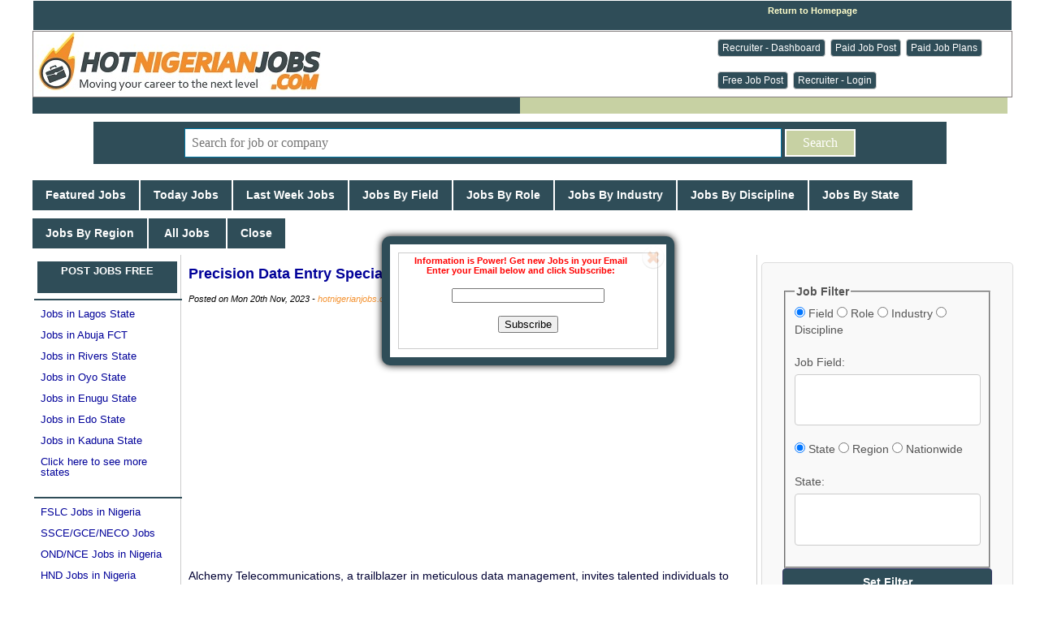

--- FILE ---
content_type: text/html; charset=utf-8
request_url: https://www.google.com/recaptcha/api2/aframe
body_size: 264
content:
<!DOCTYPE HTML><html><head><meta http-equiv="content-type" content="text/html; charset=UTF-8"></head><body><script nonce="5gphQNnqdUe0a64ryiCylA">/** Anti-fraud and anti-abuse applications only. See google.com/recaptcha */ try{var clients={'sodar':'https://pagead2.googlesyndication.com/pagead/sodar?'};window.addEventListener("message",function(a){try{if(a.source===window.parent){var b=JSON.parse(a.data);var c=clients[b['id']];if(c){var d=document.createElement('img');d.src=c+b['params']+'&rc='+(localStorage.getItem("rc::a")?sessionStorage.getItem("rc::b"):"");window.document.body.appendChild(d);sessionStorage.setItem("rc::e",parseInt(sessionStorage.getItem("rc::e")||0)+1);localStorage.setItem("rc::h",'1763403288068');}}}catch(b){}});window.parent.postMessage("_grecaptcha_ready", "*");}catch(b){}</script></body></html>

--- FILE ---
content_type: text/css
request_url: https://www.hotnigerianjobs.com/script/hotjobs_104f.css
body_size: 52313
content:
A:link {
	COLOR: #000099
}
A:active {
	COLOR: #000099
}
A:visited {
	COLOR: #000099
}
A:hover {
	COLOR: #ff0000
}
A.red:link {
	COLOR: #000099
}
A.red:active {
	COLOR: #000099
}
A.red:visited {
	COLOR: #000099
}
A.red:hover {
	COLOR: #a30000
}

BODY {
	PADDING-RIGHT: 0px; BACKGROUND-POSITION: 50% top; PADDING-LEFT: 0px; BACKGROUND-IMAGE: none; PADDING-BOTTOM: 0px; MARGIN: 0px 0px 15px; PADDING-TOP: 0px; BACKGROUND-REPEAT: repeat-x; BACKGROUND-COLOR: #ffffff
}

.wrapper {
	width: 100%;
	max-width: 1200px;
	min-width: 1000px;
	padding-right: 15px;
	padding-left: 15px;
}

.menu {
	FONT-WEIGHT: bold; FONT-SIZE: 11px; MARGIN: 0px; COLOR: #fffffe; FONT-FAMILY: Verdana, Arial, Helvetica, sans-serif; BACKGROUND-COLOR: #2f4d58
}

.boxcontenth {
	PADDING-RIGHT: 10px; BACKGROUND-POSITION: left top; PADDING-LEFT: 13px; FONT-WEIGHT: normal; FONT-SIZE: 12px; PADDING-BOTTOM: 10px; COLOR: #666666; LINE-HEIGHT: 16px; PADDING-TOP: 10px; BORDER-BOTTOM: #c0c0c0 1px solid; BACKGROUND-REPEAT: no-repeat; FONT-FAMILY: Arial, Helvetica, sans-serif; BACKGROUND-COLOR: #ffffff; TEXT-DECORATION: none
}
TR.normal {
	FONT-SIZE: 11px; FONT-FAMILY: Verdana,Tahoma,Trebuchet MS,Arial
}
TR.normal2 {
	FONT-SIZE: 13px; FONT-FAMILY: arial,Tahoma,Trebuchet MS,Arial
}
TD.small {
	FONT-SIZE: 10px; COLOR: #000000; FONT-FAMILY: Verdana,Tahoma,Trebuchet MS,Arial
}
TD.normal {
	FONT-SIZE: 13px; COLOR: #000000; TEXT-ALIGN: center; FONT-FAMILY: Verdana,Tahoma,Trebuchet MS,Arial
}
TD.normal2 {
	FONT-SIZE: 14px; COLOR: #000000; FONT-FAMILY: Verdana,Tahoma,Trebuchet MS,Arial
}
TH.normal {
	FONT-SIZE: 11px; FONT-FAMILY: Verdana,Tahoma,Trebuchet MS,Arial
}
TABLE.frame {
	BORDER-RIGHT: #857e7e 1px solid; BORDER-TOP: #857e7e 1px solid; BORDER-LEFT: #857e7e 1px solid; BORDER-BOTTOM: #857e7e 1px solid
}
TH.caption {
	FONT-SIZE: 12px; COLOR: #ffffff; BACKGROUND-COLOR: #cccc99; TEXT-ALIGN: left
}
TD.justify {
	TEXT-ALIGN: justify
}
TD.text {
	PADDING-RIGHT: 10px; PADDING-LEFT: 10px; PADDING-BOTTOM: 10px; PADDING-TOP: 10px; TEXT-ALIGN: left
}
TD.text2 {
	PADDING-RIGHT: 10px; PADDING-LEFT: 10px; PADDING-BOTTOM: 10px; PADDING-TOP: 10px; TEXT-ALIGN: center
}
TD.menu2 {
	COLOR: #ffffff; BACKGROUND-COLOR: #99cc33
}
TD.submenu {
	COLOR: #99cc33; BACKGROUND-COLOR: #ffffff
}
TH.caption {
	FONT-SIZE: 12px; COLOR: #ffffff; BACKGROUND-COLOR: #99cc33; TEXT-ALIGN: left
}

TD.field {
	FONT-WEIGHT: bolder; VERTICAL-ALIGN: top; COLOR: #444444; BACKGROUND-COLOR: #C7D1A3; TEXT-ALIGN: right
}
TD.field2 {
	FONT-WEIGHT: bolder;
	VERTICAL-ALIGN: top;
	COLOR: #000066;
	BACKGROUND-COLOR: #C7D1A3;
	TEXT-ALIGN: left;
	font-size: 13px;
	font-family: Arial, Helvetica, sans-serif;
}
TD.field3 {
	FONT-WEIGHT: normal; VERTICAL-ALIGN: top; COLOR: #444444; BACKGROUND-COLOR: #C7D1A3; TEXT-ALIGN: center
}
TD.field4 {
	FONT-WEIGHT: bolder; VERTICAL-ALIGN: top; COLOR: #444444; BACKGROUND-COLOR: #009900; TEXT-ALIGN: left
}
TD.field5 {
	FONT-WEIGHT: bolder; VERTICAL-ALIGN: top; COLOR: #990000; BACKGROUND-COLOR: #eaeaea; TEXT-ALIGN: left
}
TD.field6 {
	FONT-WEIGHT: bolder; VERTICAL-ALIGN: top; COLOR: #990000; BACKGROUND-COLOR: #eaeaea; TEXT-ALIGN: right
}
TD.field7 {
	font-weight: normal;
	vertical-align: top;
	color: #444444;
	background-color: #ffffff;
	text-align: justify;
	font-family: Arial, Helvetica, sans-serif;
	font-size: 13px;
	font-style: normal;
}
TD.field8 {
	font-weight: normal;
	vertical-align: top;
	color: #444444;
	background-color: #eaeaea;
	text-align: center;
	font-family: Arial, Helvetica, sans-serif;
	font-size: 13px;
	font-style: normal;
}

TD.field10 {
	FONT-WEIGHT: bolder; VERTICAL-ALIGN: top; COLOR: #009900; BACKGROUND-COLOR: #DEE3E7; TEXT-ALIGN: left
}
TD.field11 {
	VERTICAL-ALIGN: top; COLOR: #000099; BACKGROUND-COLOR: #eaeaea; TEXT-ALIGN: left; FONT-SIZE: 14px; FONT-FAMILY: arial,Tahoma,Trebuchet MS,Arial
}
TD.input {
	VERTICAL-ALIGN: top; PADDING-LEFT: 50px; BACKGROUND-COLOR: #eeeeee
}
.list {
	PADDING-RIGHT: 0px; PADDING-LEFT: 50px; PADDING-BOTTOM: 0px; MARGIN: 3px 0px 0px 10px; PADDING-TOP: 0px; LIST-STYLE-TYPE: square; COLOR: #a30000; list-style-position: outside 
}
.Header4 {
	FONT-WEIGHT: bold; FONT-SIZE: 16px; COLOR: #a30000; LINE-HEIGHT: 14px; FONT-FAMILY: verdana, Tahoma, sans-serif
}
.Header3 {
	FONT-WEIGHT: bold; FONT-SIZE: 14px; COLOR: #FFFF66; LINE-HEIGHT: 14px; FONT-FAMILY: Tahoma, verdana, sans-serif
}
.Header2 {
	FONT-WEIGHT: bold; FONT-SIZE: 12px; COLOR: #FFFFcc; LINE-HEIGHT: 14px; FONT-FAMILY: Tahoma, verdana, sans-serif
}
.Header1 {
	FONT-WEIGHT: bold; FONT-SIZE: 14px; COLOR: #FFFFcc; LINE-HEIGHT: 14px; FONT-FAMILY: Tahoma, verdana, sans-serif
}
.hdred {
	FONT-SIZE: 17px; COLOR: #990000; font-weight: bold; FONT-FAMILY: Verdana, Tahoma, helvetica,geneva
}
.midmenu {
	PADDING-RIGHT: 10px; PADDING-LEFT: 7px; FONT-WEIGHT: bold; FONT-SIZE: 10px; PADDING-BOTTOM: 5px; COLOR: #ffffff; PADDING-TOP: 5px; FONT-FAMILY: Verdana, Arial, Helvetica, sans-serif
}
.midmenu A:link {
	FONT-WEIGHT: bold; FONT-SIZE: 11px; COLOR: #ffffff; FONT-FAMILY: Verdana, Arial, Helvetica, sans-serif; TEXT-DECORATION: none
}
.midmenu A:visited {
	FONT-WEIGHT: bold; FONT-SIZE: 11px; COLOR: #ffffff; FONT-FAMILY: Verdana, Arial, Helvetica, sans-serif; TEXT-DECORATION: none
}
.midmenu A:active {
	FONT-WEIGHT: bold; FONT-SIZE: 11px; COLOR: #ffffff; FONT-FAMILY: Verdana, Arial, Helvetica, sans-serif; TEXT-DECORATION: none
}
.midmenu A:hover {
	FONT-WEIGHT: bold; FONT-SIZE: 11px; COLOR: #857e7e; FONT-FAMILY: Verdana, Arial, Helvetica, sans-serif
}
.midmenu2 {
	PADDING-RIGHT: 12px; PADDING-LEFT: 7px; FONT-WEIGHT: bold; FONT-SIZE: 10px; TEXT-ALIGN: left; PADDING-BOTTOM: 5px; COLOR: #ffffff; PADDING-TOP: 5px; FONT-FAMILY: Verdana, Arial, Helvetica, sans-serif
}
.midmenu2 A:link {
	FONT-WEIGHT: normal; FONT-SIZE: 12px; COLOR: #000099; FONT-FAMILY: Verdana, Arial, Helvetica, sans-serif; TEXT-DECORATION: none
}
.midmenu2 A:visited {
	FONT-WEIGHT: normal; FONT-SIZE: 12px; COLOR: #000099; FONT-FAMILY: Verdana, Arial, Helvetica, sans-serif; TEXT-DECORATION: none
}
.midmenu2 A:active {
	FONT-WEIGHT: normal; FONT-SIZE: 12px; COLOR: #000099; FONT-FAMILY: Verdana, Arial, Helvetica, sans-serif; TEXT-DECORATION: none
}
.midmenu2 A:hover {
	FONT-WEIGHT: normal; FONT-SIZE: 12px; COLOR: #ff0000; FONT-FAMILY: Verdana, Arial, Helvetica, sans-serif
}
.midmenu5 A:link {
	FONT-WEIGHT: normal; FONT-SIZE: 13px; COLOR: #000099; FONT-FAMILY: Arial, Helvetica, sans-serif; TEXT-DECORATION: none
}
.midmenu5 A:visited {
	FONT-WEIGHT: normal; FONT-SIZE: 13px; COLOR: #000099; FONT-FAMILY: Arial, Helvetica, sans-serif; TEXT-DECORATION: none
}
.midmenu5 A:active {
	FONT-WEIGHT: normal; FONT-SIZE: 13px; COLOR: #000099; FONT-FAMILY: Arial, Helvetica, sans-serif; TEXT-DECORATION: none
}
.midmenu5 A:hover {
	FONT-WEIGHT: normal; FONT-SIZE: 13px; COLOR: #ff0000; FONT-FAMILY: Arial, Helvetica, sans-serif
}
.white2 {
	FONT-SIZE: 13px; COLOR: #A2ACAE; FONT-FAMILY: arial Black,helvetica,geneva
}
.white3 {
	FONT-SIZE: 10px; COLOR: #ffffff; FONT-FAMILY: arial,helvetica,geneva
}
.white4 {
	FONT-SIZE: 12px; COLOR: #ffffff; FONT-FAMILY: arial,helvetica,geneva
}

p {
	margin-top: 0;
	margin-bottom: 16px;
	margin-right: 0;
	margin-left: 0;
}
.required {
	COLOR: #FF0000;
}
.copyrighted {
	COLOR: #ffffff;
}
.ckbox {
	COLOR: #000099;
	border-width: thin;
	border-style: solid;
	border-color: #FF0000;
	width: 30px;
	padding-right: 5px;
	padding-bottom: 5px;
	padding-left: 5px;
	margin-left: 20px;
	text-align: center;
}
.nmbox {
	COLOR: #000099;
	border-width: thin;
	border-style: solid;
	border-color: #FF0000;
	width: 200px;
	padding-right: 5px;
	padding-bottom: 5px;
	padding-left: 5px;
	margin-left: 20px;
}
.ebox {
	COLOR: #000099;
	border-width: thin;
	border-style: solid;
	border-color: #FF0000;
	width: 200px;
	padding-right: 5px;
	padding-bottom: 5px;
	padding-left: 5px;
	margin-left: 20px;
}
TD.littleme2 {
	BORDER-LEFT: #cccccc 1px dotted; 
	PADDING-RIGHT: 6px; 
	PADDING-LEFT: 6px; 
	FONT-WEIGHT: bold; 
	FONT-SIZE: 10px; 
	PADDING-BOTTOM: 4px; 
	COLOR: #857e7e; 
	PADDING-TOP: 5px; 
	FONT-FAMILY: geneva, Verdana, Arial, Helvetica, sans-serif;
}
TD {
	FONT-SIZE: 13px; 
	BORDER-BOTTOM: #437c9b; 
	COLOR: #000033; 
	FONT-FAMILY: Verdana, Arial, Helvetica, sans-serif;
	margin-top: 2px;
	margin-bottom: 2px;
	padding-top: 4px;
	padding-bottom: 4px;
}

TD.mycase {
	FONT-SIZE: 13px; 
	BORDER-BOTTOM: #437c9b 1px dotted; 
	TEXT-ALIGN: left; 
	COLOR: #000033; 
	FONT-FAMILY: Verdana, Arial, Helvetica, sans-serif;
	margin-top: 2px;
	margin-bottom: 2px;
	padding-top: 4px;
	padding-bottom: 4px;
}
TD.mycase UL{
	LIST-STYLE-TYPE: circle
}
TD.mycase2 {
	FONT-SIZE: 10px; TEXT-ALIGN: justify; COLOR: #000033; FONT-FAMILY: arial, verdana,Helvetica,sans-serif
}
.mycase3{
	FONT-WEIGHT: bold; FONT-SIZE: 13px; TEXT-ALIGN: left; COLOR: #000033; FONT-FAMILY: arial, verdana, Helvetica, sans-serif;
}
.mycase3 A:link {
	COLOR: #000099;
	FONT-WEIGHT: bold;
	FONT-SIZE: 13px;
	text-decoration: underline;
}
.mycase3 A:visited {
	COLOR: #000099; FONT-WEIGHT: bold; FONT-SIZE: 13px; TEXT-DECORATION: underline}
.mycase3 A:hover {
	COLOR: #ff0000; FONT-WEIGHT: bold; FONT-SIZE: 13px; TEXT-DECORATION: underline}
.mycase3 A:active {
	COLOR: #000099; FONT-WEIGHT: bold; FONT-SIZE: 13px; TEXT-DECORATION: underline}
.mycase4 {
	FONT-SIZE: 14px; 
	TEXT-ALIGN: left; 
	COLOR: #000033; 
	FONT-FAMILY: Helvetica, Verdana, Arial, sans-serif;
	line-height:150%;
	margin-top: 2px;
	margin-bottom: 2px;
	padding-top: 4px;
	padding-bottom: 4px;
}
.mycase4 A:link {
	TEXT-DECORATION: none
}
.mycase4 A:visited {
	TEXT-DECORATION: none
}
.mycase4 A:active {
	TEXT-DECORATION: none
}
.mycase4 A:hover {
	TEXT-DECORATION: none
}
H1 {
	line-height: 0.7em;
	margin: 0px;
	padding-bottom: 6px;

} 
H2 {
	margin: 0px;
	padding-bottom: 6px;

} 
#amazing {
	float: left;
	margin: 0px;
	padding-top: 4px;
	padding-right: 6px;
	padding-bottom: 2px;
}
.jobheader {
	FONT-WEIGHT: bold;
	FONT-SIZE: 18px;
	TEXT-ALIGN: left;
	COLOR: #000033;
	FONT-FAMILY: arial, verdana, Helvetica, sans-serif;
	margin-bottom: 6px;
}
.jobheader A:link {
	COLOR: #000099; FONT-WEIGHT: bold; FONT-SIZE: 18px; TEXT-DECORATION: none
}
.jobheader A:visited {
	COLOR: #000099; FONT-WEIGHT: bold; FONT-SIZE: 18px; TEXT-DECORATION: none
}
.jobheader A:hover {
	COLOR: #ff0000; FONT-WEIGHT: bold; FONT-SIZE: 18px; TEXT-DECORATION: none
}
.jobheader A:active {
	COLOR: #000099; FONT-WEIGHT: bold; FONT-SIZE: 18px; TEXT-DECORATION: none
}
.search {
	COLOR: #000000; BACKGROUND-COLOR: #ffffff; text-align: left; BORDER-TOP: #437c9b 1px dotted; BORDER-BOTTOM: #437c9b 1px dotted
}
TD.search {
	COLOR: #000000; BACKGROUND-COLOR: #ffffff; BORDER-TOP: #437c9b 1px dotted; BORDER-BOTTOM: #437c9b 1px dotted
}
.search A:link {
	TEXT-DECORATION: none
}
.search A:visited {
	TEXT-DECORATION: none
}
.search A:active {
	TEXT-DECORATION: none
}
.search A:hover {
	TEXT-DECORATION: none
}
td.inviterleftside {
	BORDER-RIGHT: 1px solid;
	font-family: Georgia, Arial, Helvetica, sans-serif;
	font-size: 13px;
	text-align: left;
	font-weight: normal;
	color: #000033;
	margin-top: 2px;
	margin-bottom: 2px;
	padding-top: 4px;
	padding-bottom: 4px;
}
td.invitercheck {
	BORDER-RIGHT: 1px solid;
	font-family: Georgia, Arial, Helvetica, sans-serif;
	font-size: 13px;
	text-align: center;
	font-weight: normal;
	color: #000033;
	margin-top: 2px;
	margin-bottom: 2px;
	padding-top: 4px;
	padding-bottom: 4px;
}
TD.leftsidetext {
	BORDER-RIGHT: 1px solid;
	font-family: Georgia, Arial, Helvetica, sans-serif;
	font-size: 13px;
	text-align: left;
	font-weight: normal;
	color: #cccccc;
	margin-top: 2px;
	margin-bottom: 2px;
	padding-top: 4px;
	padding-bottom: 4px;
}
TD.rightsidetext {
	BORDER-LEFT: 1px solid;
	font-family: Georgia, Arial, Helvetica, sans-serif;
	font-size: 13px;
	text-align: left;
	font-weight: normal;
	color: #cccccc;
	margin-top: 2px;
	margin-bottom: 2px;
	padding-top: 4px;
	padding-bottom: 4px;
}

.mobile_banner_container {
 width: 100%;  
 height:25px;
 border: 0px solid; 
 margin: auto;
 text-align: left;
 PADDING-RIGHT: 2px; 
 PADDING-LEFT: 2px; 
 PADDING-TOP: 0px; 
 PADDING-BOTTOM: 0px; 
 FONT-WEIGHT: bold; 
 FONT-SIZE: 10px; 
 COLOR: #857e7e;  
 FONT-FAMILY: geneva, Verdana, Arial, Helvetica, sans-serif;

}

.favheader {
 width: 100%;  
 height: 25px;
 border: 0px; 
 background-image:url(https://www.hotnigerianjobs.com/images/favhd.jpg);
 background-repeat: no-repeat;
 margin: auto;
 text-align: left;
 PADDING-RIGHT: 0px; 
 PADDING-LEFT: 10px; 
 PADDING-TOP: 0px; 
 PADDING-BOTTOM: 0px; 
 FONT-WEIGHT: bold; 
 FONT-SIZE: 16px; 
 COLOR: #ffffff;  
 FONT-FAMILY:  geneva, Verdana, Arial, Georgia, Helvetica, sans-serif;
}

.favinfo {
 width: 96%;  
 height: 20px;
 border: 0px; 
 background-color: #2F4D58;
 margin: auto;
 text-align: left;
 PADDING-RIGHT: 4px; 
 PADDING-LEFT: 10px; 
 PADDING-TOP: 0px; 
 PADDING-BOTTOM: 0px; 
 FONT-WEIGHT: normal; 
 FONT-SIZE: 13px; 
 COLOR: #ffffff;  
 FONT-FAMILY: geneva, Verdana, Arial, Helvetica, sans-serif;
}

.banner_container {
 width: 100%;  
 height: 80px;
 border: 1px solid; 
 margin: auto;
 text-align: left;
 PADDING-RIGHT: 2px; 
 PADDING-LEFT: 2px; 
 PADDING-TOP: 0px; 
 PADDING-BOTTOM: 0px; 
 FONT-WEIGHT: bold; 
 FONT-SIZE: 10px; 
 COLOR: #857e7e;  
 FONT-FAMILY: geneva, Verdana, Arial, Helvetica, sans-serif;
}

.banner_left {
  float: left;
  padding: 5px 10px 0px 0px;
  width: 300px;
}

.banner_right {
  float: right;
  padding: 0px 20px 0px 10px;
  width: 350px;
  vertical-align: bottom;
 /* border-left: #cccccc 1px solid;*/
}

.Banner_middle {
  top: 10px;
  margin-left: 310px;
  margin-right: 370px;
  padding: 0px 10px 0px 10px;
}

.banner-body {
	display: -webkit-box;
	display: -webkit-flex;
	display: flex;
	flex-direction: row; 
	width: 100%;  
	height: 100%;
    color: #333;
	background-color: #ffffff;
}

.banner-middle-body {
	display: -webkit-box;
	display: -webkit-flex;
	display: flex;
	flex-flow: row wrap; 
	justify-content: center;
	align-items: center;
	width: 100%;  
	height: 100%;
}

.banner-left-body {
	display: -webkit-box;
	display: -webkit-flex;
	display: flex;
	flex-flow: row wrap; 
	justify-content: flex-start;
	align-items: center;
	width: 100%;  
	height: 100%;
}

.col-40 {
    flex: 0 0 40%;
    max-width: 40%;
	width: 40%;
}

.col-30 {
    flex: 0 0 30%;
    max-width: 30%;
	width: 30%;
}

.menu-btn {
    display: inline-block;
    margin-bottom: 0;
    font-weight: normal;
    text-align: center;
    vertical-align: middle;
    -ms-touch-action: manipulation;
    touch-action: manipulation;
    cursor: pointer;
    background-image: none;
    text-decoration: none;
    border: 1px solid transparent;
    white-space: nowrap;
	padding: 1px 5px;
    font-size: 12px;
    border-radius: 3px;
    line-height: 1.5;
    border-radius: 4px;
    -webkit-user-select: none;
    -moz-user-select: none;
    -ms-user-select: none;
    user-select: none;
	-webkit-box-sizing: border-box;
    -moz-box-sizing: border-box;
    box-sizing: border-box;
}

.menu-btn:hover {
  background: #F49434;
}

.menu-btn-default {
    color: #fff !important;
    background-color: #2F4D58;
    border-color: #ccc;
}

.top_container {
 width: 100%;  
 height: 30px;
 background-color: #2F4D58;
/* background-color: #C7D1A3; */
 border: 1px solid;
 margin: 0px;
 text-align: left;
 padding-right: 0px; 
 padding-left: 4px; 
 padding-top: 6px; 
 padding-bottom: 0px; 
 font-weight: bold; 
 font-size: 11px; 
 color: #FFFFFF; 
 font-family: Georgia, Verdana, Arial, Helvetica, sans-serif;

}

.right_floater {
  float: right;
  padding: 0px 0px 0px 0px;
}

.left_floater {
  float: left;
  padding: 0px 0px 0px 15px;
}

.top_container A:link {
	color: #FFFFCC;
	text-decoration: none;
}

.top_container A:visited {
	color: #FFFFCC;
	text-decoration: none;
}

.top_container A:hover {
	color: #FFFFFF;
	text-decoration: none;
}

.top_container A:active {
	color: #FFFFCC;
	text-decoration: none;
}


.top_left {
  float: left;
  padding: 0px 0px 0px 10px;
  width: 200px;
  height: 30px;
  font-style: italic;
}

.top_right {
  float: right;
  padding: 0px 20px 0px 0px;
  width: 170px;
  height: 30px;
  text-align: right;
  font-style: italic;
  font-weight: normal; 
}

.top_middle {
  top: 0px;
  margin-left: 205px;
  margin-right: 180px;
  padding: 0px 0px 0px 30px;
}

.top_middle_2cols {
  top: 0px;
  margin-left: 205px;
  margin-right: 0px;
  padding: 0px 10px 0px 30px;
}

.menu_container {
 width: 100%;  
 height: 20px;
 background-color: #C7D1A3;
/*border: 1px solid;*/
 margin: 0px;
 text-align: left;
 vertical-align: middle;
 padding-right: 0px; 
 padding-left: 0px; 
 padding-top: 0px; 
 padding-bottom: 0px; 
 font-weight: bold; 
 font-size: 10px; 
 COLOR: #857e7e; 
 font-family: geneva, Verdana, Arial, Helvetica, sans-serif;

}

.main_menu {
  	background-color: #2F4D58;
	height: 20px;
  	margin-left: 0px;
  	margin-right: 600px;
	margin-top: 0px;
	margin-bottom: 0px;
  	padding: 0px 0px 0px 0px;
  	font-weight: bold; 
	font-size: 10px; 
	color: #ffffff; 
	text-align: left;
	vertical-align: center;
	font-family: Verdana, Arial, Helvetica, sans-serif
}

.menu_right {
  float: right;
  background-color: #C7D1A3;
  padding: 0px 0px 0px 0px;
  width: 600px;
  height: 20px;
}

.main_menu a:link {
	FONT-WEIGHT: bold; FONT-SIZE: 11px; COLOR: #ffffff; FONT-FAMILY: Verdana, Arial, Helvetica, sans-serif; TEXT-DECORATION: none
}
.main_menu a:visited {
	FONT-WEIGHT: bold; FONT-SIZE: 11px; COLOR: #ffffff; FONT-FAMILY: Verdana, Arial, Helvetica, sans-serif; TEXT-DECORATION: none
}
.main_menu a:active {
	FONT-WEIGHT: bold; FONT-SIZE: 11px; COLOR: #ffffff; FONT-FAMILY: Verdana, Arial, Helvetica, sans-serif; TEXT-DECORATION: none
}
.main_menu a:hover {
	FONT-WEIGHT: bold; FONT-SIZE: 11px; COLOR: #857e7e; FONT-FAMILY: Verdana, Arial, Helvetica, sans-serif
}

.category_container{
 width: 100%;  
 height: 40px;
 background-color: #314263;
 margin: 0px;
 text-align: left;
 vertical-align: middle;
 padding-right: 0px; 
 padding-left: 0px; 
 padding-top: 0px; 
 padding-bottom: 0px; 
 font-weight: bold; 
 font-size: 10px; 
 COLOR: #857e7e; 
 font-family: geneva, Verdana, Arial, Helvetica, sans-serif;
}

.category_menu {
 width: 100%;  
 height: 35px;
 background-color: #2F4D58;
 margin: 0px;
 text-align: left;
 vertical-align: bottom;
 padding-right: 0px; 
 padding-left: 6px; 
 padding-top: 5px; 
 padding-bottom: 0px; 
 font-weight: bold; 
 font-size: 10px; 
 COLOR: #857e7e; 
 font-family: geneva, Verdana, Arial, Helvetica, sans-serif;
}

.category_menu a:link {
	FONT-WEIGHT: bold; FONT-SIZE: 11px; COLOR: #ffffff; FONT-FAMILY: Verdana, Arial, Helvetica, sans-serif; TEXT-DECORATION: none;
}
.category_menu a:visited {
	FONT-WEIGHT: bold; FONT-SIZE: 11px; COLOR: #ffffff; FONT-FAMILY: Verdana, Arial, Helvetica, sans-serif; TEXT-DECORATION: none;
}
.category_menu a:active {
	FONT-WEIGHT: bold; FONT-SIZE: 11px; COLOR: #ffffff; FONT-FAMILY: Verdana, Arial, Helvetica, sans-serif; TEXT-DECORATION: none;
}
.category_menu a:hover {
	FONT-WEIGHT: bold; FONT-SIZE: 11px; COLOR: #857e7e; FONT-FAMILY: Verdana, Arial, Helvetica, sans-serif;
}

.ad_container {
 width: 100%;  
 height: 90px;
 border: 1px solid;
 margin: 0px;
 text-align: left;
 padding-right: 0px; 
 padding-left: 0px; 
 padding-top: 3px; 
 padding-bottom: 0px; 
 font-weight: bold; 
 font-size: 10px; 
 COLOR: #857e7e; 
 font-family: geneva, Verdana, Arial, Helvetica, sans-serif;
}

.ad_left {
  float: left;
  padding: 0px 5px 0px 10px;
  width: 230px;
}

.ad_right {
  top: 10px;
  margin-left: 240px;
  margin-right: 0px;
  padding: 0px 0px 0px 10px;
}

.ad_container2 {
 width: 100%;  
 height: 200px;
 border: 1px solid;
 border-top: 0px;
 border-bottom: 1px solid;
 border-right: 1px solid;
 border-left: 1px solid;
 margin: 0px;
 text-align: center;
 padding-right: 0px; 
 padding-left: 0px; 
 padding-top: 5px; 
 padding-bottom: 5px; 
 font-weight: bold; 
 font-size: 10px; 
 color: #cccccc; 
 font-family: geneva, Verdana, Arial, Helvetica, sans-serif;

}

.new_category_container {
 width: 100%;
 height: auto; 
 max-height: 200px;
 border: 1px solid;
 border-top: 1px solid;
 border-bottom: 1px solid;
 border-right: 1px solid;
 border-left: 1px solid;
 margin: 10px;
 text-align: left;
 padding-right: 10px; 
 padding-left: 10px; 
 padding-top: 10px; 
 padding-bottom: 10px; 
 color: #cccccc; 
 font-family: "Helvetica Neue",Helvetica,Arial,sans-serif;
 overflow: auto;
}

.category-btn {
    display: inline-block;
    margin-bottom: 0;
    font-weight: normal;
    text-align: center;
    vertical-align: middle;
    -ms-touch-action: manipulation;
    touch-action: manipulation;
    cursor: pointer;
    background-image: none;
    text-decoration: none;
    border: 1px solid transparent;
    white-space: nowrap;
	padding: 1px 5px;
	margin: 2px 4px 2px 0;
    font-size: 12px;
    border-radius: 3px;
    line-height: 2.0;
    border-radius: 4px;
    -webkit-user-select: none;
    -moz-user-select: none;
    -ms-user-select: none;
    user-select: none;
	-webkit-box-sizing: border-box;
    -moz-box-sizing: border-box;
    box-sizing: border-box;
}

.category-btn:hover {
  background: #ccc;
}

.category-btn-default {
    color: #333 !important;
    background-color: #dff0d8;
    border-color: #ccc;
}

.addynamo_right {
  float: right;
  padding: 0px 0px 0px 0px;
  width: 260px;

}

.addynamo_left {
  margin-right: 270px;
  margin-left: 0px;
  padding: 0px 0px 0px 0px;
}

.ad_left_mobile {
  float: left;
  padding: 0px 5px 0px 10px;
  width: 760px;
}

.ad_right_mobile {
  top: 10px;
  margin-left: 770px;
  margin-right: 0px;
  padding: 0px 0px 0px 10px;
}

.container {
 width: 100%;  
 margin-top: 2px;
 margin-bottom: 2px;
 text-align: left;
 padding-right: 2px; 
 padding-left: 2px; 
 padding-top: 4px;
 padding-bottom: 4px;
 font-size: 13px; 
 border-bottom: #437c9b; 
 COLOR: #000033; 
 font-family: Verdana, Arial, Helvetica, sans-serif;
}

.leftsidecol {
	float: left;
	width: 180px;
	text-align: left; 
	border-right: 1px solid;
	font-family: Georgia, Arial, Helvetica, sans-serif;
	font-size: 13px;
/* 	font-style: italic;*/
	font-weight: normal;
	color: #cccccc;
	margin-top: 2px;
	margin-bottom: 2px;
	padding-top: 4px;
	padding-bottom: 4px;
}

.rightsidecol {
	float: right;
	width: 310px;
	text-align: left; 
	valign: top;
	BORDER-LEFT: 1px solid;
	font-family: Georgia, Arial, Helvetica, sans-serif;
	font-size: 13px;
	font-weight: normal;
	color: #cccccc;
	margin-top: 2px;
	margin-bottom: 2px;
	padding-top: 4px;
	padding-bottom: 4px;
}

.middlecol {
  top: 10px;
  margin-left: 185px;
  margin-right: 315px;
  padding: 0px 5px 0px 5px;
}

.footer {
  padding-top: 20px;
  text-align: center;
  clear: both;
}

.footerbox {
	background-color: #857e7e;
	font-size: 10px; 
	COLOR: #ffffff; 
	font-family: arial,helvetica,geneva
}

.pcontainer {
 width: 100%;  
 margin-top: 2px;
 margin-bottom: 2px;
 text-align: left;
 padding-right: 2px; 
 padding-left: 2px; 
 padding-top: 4px;
 padding-bottom: 4px;
 font-size: 13px; 

}

.printmiddlecol {
   width: 700px;
   margin-left: 20px;  

}

.mycase {
	font-size: 13px; 
	border-bottom: #437c9b 1px dotted; 
	text-align: left; 
	color: #000033; 
	font-family: Verdana, Arial, Helvetica, sans-serif;
	margin-top: 2px;
	margin-bottom: 2px;
	padding-left: 0px;
	padding-right: 0px;
	padding-top: 4px;
	padding-bottom: 4px;
}

.mycase UL{
	LIST-STYLE-TYPE: circle
}

.mycase_lineless {
	font-size: 13px; 
	border-bottom: 0px; 
	text-align: left; 
	color: #000033; 
	font-family: Verdana, Arial, Helvetica, sans-serif;
	margin-top: 2px;
	margin-bottom: 2px;
	padding-left: 0px;
	padding-right: 0px;
	padding-top: 4px;
	padding-bottom: 4px;
}

.mycase_lineless UL{
	LIST-STYLE-TYPE: circle
}

.mycase_mobile {
	font-size: 13px; 
	border-bottom: 0px; 
	text-align: left; 
	color: #000033; 
	font-family: Verdana, Arial, Helvetica, sans-serif;
	margin-top: 2px;
	margin-bottom: 2px;
	padding-left: 0px;
	padding-right: 0px;
	padding-top: 4px;
	padding-bottom: 4px;
}
.box_input {
	border-left: 0px solid;
	border-right: 0px solid;
	background-color: #C7D1A3;
	font-weight: normal;
	text-align: center; 
	color: #000000;
	margin-top: 4px;
	margin-bottom: 4px;
	margin-left: 4px;
	margin-right: 4px;
	padding-top: 4px;
	padding-bottom: 4px;
}

.box_show {
	border-left: 0px solid;
	border-right: 0px solid;
	background-color: #2F4d58;
	font-weight: normal;
	text-align: center; 
	color: #ffffff;
	margin-top: 4px;
	margin-bottom: 4px;
	margin-left: 4px;
	margin-right: 4px;
	padding-top: 4px;
	padding-bottom: 4px;
}

.box_show a:link {
	font-weight: bold; FONT-SIZE: 13px; COLOR: #ffffff; FONT-FAMILY: Verdana, Arial, Helvetica, sans-serif; TEXT-DECORATION: none
}
.box_show a:visited {
	font-weight: bold; FONT-SIZE: 13px; COLOR: #ffffff; FONT-FAMILY: Verdana, Arial, Helvetica, sans-serif; TEXT-DECORATION: none
}
.box_show a:active {
	font-weightFONT-WEIGHT: bold; FONT-SIZE: 13px; COLOR: #ffffff; FONT-FAMILY: Verdana, Arial, Helvetica, sans-serif; TEXT-DECORATION: none
}
.box_show a:hover {
	font-weight: bold; FONT-SIZE: 13px; COLOR: #ff0000; FONT-FAMILY: Verdana, Arial, Helvetica, sans-serif
}

.littleme {
	PADDING-RIGHT: 4px; 
	PADDING-LEFT: 4px; 
	FONT-WEIGHT: bold; 
	FONT-SIZE: 10px; 
	PADDING-BOTTOM: 4px; 
	COLOR: #857e7e; 
	PADDING-TOP: 5px; 
/*	text-align: left; */
	FONT-FAMILY: geneva, Verdana, Arial, Helvetica, sans-serif
}

.cat_show {
	text-align: left; 
	margin-top: 4px;
	margin-bottom: 4px;
	margin-left: 8px;
	margin-right: 4px;
	padding-top: 4px;
	padding-bottom: 4px;
	line-height: 1.0em;
}

.cat_show A:link {
	FONT-WEIGHT: normal; FONT-SIZE: 13px; COLOR: #000099; FONT-FAMILY: Arial, Helvetica, sans-serif; TEXT-DECORATION: none
}
.cat_show A:visited {
	FONT-WEIGHT: normal; FONT-SIZE: 13px; COLOR: #000099; FONT-FAMILY: Arial, Helvetica, sans-serif; TEXT-DECORATION: none
}
.cat_show A:active {
	FONT-WEIGHT: normal; FONT-SIZE: 13px; COLOR: #000099; FONT-FAMILY: Arial, Helvetica, sans-serif; TEXT-DECORATION: none
}
.cat_show A:hover {
	FONT-WEIGHT: normal; FONT-SIZE: 13px; COLOR: #ff0000; FONT-FAMILY: Arial, Helvetica, sans-serif
}
.fet_show {
	PADDING-RIGHT: 12px; 
	PADDING-LEFT: 7px; 
	FONT-WEIGHT: bold; 
	FONT-SIZE: 10px; 
	TEXT-ALIGN: left; 
	COLOR: #857e7e;
	PADDING-BOTTOM: 5px; 
	COLOR: #ffffff; 
	PADDING-TOP: 5px; 
	FONT-FAMILY: Verdana, Arial, Helvetica, sans-serif
}
.fet_show A:link {
	FONT-WEIGHT: normal; FONT-SIZE: 12px; COLOR: #000099; FONT-FAMILY: Verdana, Arial, Helvetica, sans-serif; TEXT-DECORATION: none
}
.fet_show A:visited {
	FONT-WEIGHT: normal; FONT-SIZE: 12px; COLOR: #000099; FONT-FAMILY: Verdana, Arial, Helvetica, sans-serif; TEXT-DECORATION: none
}
.fet_show A:active {
	FONT-WEIGHT: normal; FONT-SIZE: 12px; COLOR: #000099; FONT-FAMILY: Verdana, Arial, Helvetica, sans-serif; TEXT-DECORATION: none
}
.fet_show A:hover {
	FONT-WEIGHT: normal; FONT-SIZE: 12px; COLOR: #ff0000; FONT-FAMILY: Verdana, Arial, Helvetica, sans-serif
}

.importer_container {
 width: 600px;  
 margin-top: 2px;
 margin-bottom: 2px;
 text-align: left;
 padding-right: 2px; 
 padding-left: 2px; 
 padding-top: 4px;
 padding-bottom: 4px;
 font-size: 13px; 
 BORDER-BOTTOM: #437c9b; 
 COLOR: #000033; 
 FONT-FAMILY: Verdana, Arial, Helvetica, sans-serif;

}

.company_container {
 width: 310px; 
 height: auto; 
 margin-top: 0px;
 margin-bottom: 0px;
 padding: 0px;
 text-align: left;

}

.company_leftcol {
	float: left;
	width: 95px;
	padding: 0px 0px 0px 0px;
}

.company_rightcol {
	float: right;
	width: 90px;
	padding: 0px 0px 0px 3px;
	BORDER-LEFT: #cccccc 1px dotted; 
}

.company_middlecol {
	margin-left: 100px;
  	margin-right: 95px;
  	padding: 0px 2px 0px 3px;
	BORDER-LEFT: #cccccc 1px dotted; 
}

.under_company {
	clear: both;
}

.comment_header {
	border-left: 0px solid;
	border-right: 0px solid;
	width: 100%;
	background-color: #2F4d58;
	font-weight: normal;
	text-align: left; 
	color: #ffffff;
	font-size: 12px;
	font-family: Arial, Helvetica, sans-serif
	margin-top: 4px;
	margin-bottom: 4px;
	margin-left: 0px;
	margin-right: 0px;
	padding-left: 6px;
	padding-right: 0px;
	padding-top: 4px;
	padding-bottom: 4px;
}

.comment_box {
	FONT-WEIGHT: normal;
	COLOR: #444444;
	BACKGROUND-COLOR: #ffffff;
	text-align: justify;
	font-family: Helvetica, Arial, sans-serif;
	font-size: 14px;
	font-style: normal;
	line-height:150%;
	padding: 5px 10px 10px 10px;
}

Table.boxtext {
	BORDER-LEFT: 1px solid;
	BORDER-RIGHT: 1px solid;
	font-weight: normal;
	color: #000000;
	margin-top: 2px;
	margin-bottom: 2px;
	padding-top: 4px;
	padding-bottom: 4px;
}

Table.boxtext2 {
	BORDER-LEFT: 0px solid;
	BORDER-RIGHT: 0px solid;
	font-weight: normal;
	color: #000000;
	margin-top: 2px;
	margin-bottom: 2px;
	padding-top: 4px;
	padding-bottom: 4px;
}

.nomargin {
	FONT-SIZE: 11px; 
	COLOR: #000099; 
	FONT-WEIGHT: bolder; 
	TEXT-ALIGN: left; 
	FONT-FAMILY: arial, Verdana,Tahoma,Trebuchet MS, arial, sans-serif
}

.nomargin3 {
	FONT-SIZE: 13px; 
	COLOR: #000066; 
	TEXT-ALIGN: justify; 
	FONT-FAMILY: arial,Verdana,Tahoma,Trebuchet MS, sans-serif
}

.showborder {
	width: 90%;
	font-size: 13px; 
	border: #cccccc 1px solid; 
	text-align: left; 
	color: #000033; 
	font-family: Verdana, Arial, Helvetica, sans-serif;
	margin-top: 2px;
	margin-bottom: 2px;
	padding-left: 8px;
	padding-right: 8px;
	padding-top: 8px;
	padding-bottom: 8px;
}

.greenbio {
	color: #1f8b04;
	font-weight: bold; 
}

.redbio {
	color: #ff0000;
	font-weight: bold; 
}


.socialbio {
	font-family: Verdana, Georgia, Arial, Helvetica, sans-serif;
	font-size: 11px;
	font-weight: normal;
	text-align: justify;
	color: #000033;
	margin-top: 0px;
	margin-bottom: 10px;
	padding-top: 0px;
	padding-bottom: 0px;
}

.socialimg {
	text-align: justify;
	margin-top: 0px;
	margin-bottom: 0px;
	margin-left: 4px;
	margin-right: 4px
	padding-top: 0px;
	padding-bottom: 0px;
}

.hotbio {
	font-family: Georgia, Arial, Helvetica, sans-serif;
	font-size: 11px;
	font-style: italic;
	font-weight: normal;
	color: #F49434;
	margin-top: 4px;
	margin-bottom: 4px;
	padding-top: 8px;
	padding-bottom: 8px;
}

.semibio {
	font-family: Georgia, Arial, Helvetica, sans-serif;
	font-size: 11px;
	font-style: italic;
	font-weight: normal;
	color: #000000;
	margin-top: 4px;
	margin-bottom: 4px;
	padding-top: 8px;
	padding-bottom: 8px;
}
.semibio A:link {
	TEXT-DECORATION: none
}
.semibio A:visited {
	TEXT-DECORATION: none
}
.semibio A:active {
	TEXT-DECORATION: none
}
.semibio A:hover {
	TEXT-DECORATION: none
}
.notify {
	BORDER-LEFT: #cccccc 1px dotted; 
	PADDING-RIGHT: 4px; 
	PADDING-LEFT: 4px; 
	FONT-WEIGHT: normal; 
	FONT-SIZE: 13px; 
	PADDING-BOTTOM: 4px; 
	COLOR: #FF0000; 
	PADDING-TOP: 5px; 
	FONT-FAMILY: geneva, Verdana, Arial, Helvetica, sans-serif;
}

#reportdiv {
	height: 45px;

}
#reportdiv a {
	color: #069;
	text-decoration: none;
	display: block;
	background-color: #FC6;
	padding-top: 3px;
	padding-right: 7px;
	padding-bottom: 3px;
	padding-left: 7px;
	font-weight: bold;
	border: 1px solid #D00;
	float: right;
}
#reportdiv #reporta {
	border-top-width: 1px;
	border-right-width: 0px;
	border-bottom-width: 1px;
	border-left-width: 1px;
	border-top-style: solid;
	border-right-style: none;
	border-bottom-style: solid;
	border-left-style: solid;
	border-top-color: #D00;
	border-right-color: #D00;
	border-bottom-color: #D00;
	border-left-color: #D00;
}
#reportdiv a:hover {
	color: #090;
	background-color:#FF9;
}

#reportdiv a img {
	margin-bottom: -2px;
	border-top-width: 0px;
	border-right-width: 0px;
	border-bottom-width: 0px;
	border-left-width: 0px;
	border-top-style: none;
	border-right-style: none;
	border-bottom-style: none;
	border-left-style: none;
}
#reportdisplay {
	background-color: #EEE;
	padding: 10px;
}
#emaildisplay {
	background-color: #EEE;
	padding: 10px;
}
#applydisplay {
	background-color:#EEE;
	padding:10px;
}

/* #emaildisplay,#reportdisplay,#applydisplay{background-color:#EEE;padding:10px} */

#reportdiv div {
	float: left;
}

#application_button {
	background-color:#E00;
	display:block;
	border:1px solid #A00;
	font-weight:bold;
	color:#FFF;
	text-decoration:none;
	font-size:1.1em;
	text-align:center;
	border-radius:5px;
	float:left;
	padding-top:7px;
	padding-right:10px;
	padding-bottom:7px;
	padding-left:10px;
}

#application_button:hover {
	background-color:#B00;
}

.float-boxes{float:left;width:50%;}

.opd-left{float:left;width:25%;}
.opd-right{float:left;width:75%;}

.opd {
	float: left; 
    width: 90%; 
	margin-top: 30px;
	border: 1px solid #cccccc;
	border-radius: 10px 10px 10px 10px;
	padding: 20px 20px 20px 20px; 
    background-color: #f6f6f6;
    position: relative; 
	font-family: Roboto,Geneva,Tahoma,Verdana,sans-serif;
    line-height: 20px;
    font-weight: 400;
    font-style: normal;
    color: #333333;
    font-size: 14px;
}

.opd h2 {
    font-size: 20px;
    margin: 0px 0px 11px 0px;
    line-height: 1;
	font-weight: 400;
	text-align:center;
    font-style: normal;
    color: #333333;
} 

.opd form input {
    font-size: 14px;
    margin-bottom: 20px;
    color: #444;
    height: 39px;
    width: 100%; 
	line-height: 20px;
    background-color: #ffffff;
    border: 1px solid #cccccc;
	border-radius: 5px 5px 5px 5px;
    padding-left: 10px;
} 

.opd form textarea {
    font-size: 14px;
    margin-bottom: 20px;
    color: #444;
    height: 39px;
    width: 100%; 
	line-height: 20px;
    background-color: #ffffff;
    border: 1px solid #cccccc;
	border-radius: 5px 5px 5px 5px;
    padding-left: 10px;
} 

.opd form SELECT {
    font-size: 14px;
    margin-bottom: 20px;
    color: #444;
    height: 39px;
    width: 100%; 
	line-height: 20px;
    background-color: #ffffff;
    border: 1px solid #cccccc;
	border-radius: 5px 5px 5px 5px;
    padding-left: 10px;
} 

.opd-container {
    width: 100%; 
	color: #555;
	font-family: "Helvetica Neue",Helvetica,Arial,sans-serif;
    font-size: 14px;
    line-height: 1.42857143;

}

.opd-container h1 {
    font-size: 36x;
    margin: 20px 0px 10px 0px;
    line-height: 1.1;
	font-weight: 500;
	text-align:center;
    font-family: inherit;
    color: inherit;
} 

.opd-container h2 {
    font-size: 20px;
    margin: 20px 0px 10px 0px;
    line-height: 1.1;
	font-weight: 500;
	text-align:center;
    font-family: inherit;
    color: inherit;
} 

.sign-in-container, .register-container {
	margin: 20px auto 50px; 
    max-width: 400px;
}

.push-container {
	margin: 20px auto 50px; 
    max-width: 600px;
}

.filter-container {
	margin: 5px 5px 5px 5px;
	width: 100%;
    max-width: 600px;
}

.sign-in, .register-box {
    padding: 25px;
    margin-bottom: 15px;
    background-color: #f9f9f9;
    border: 1px solid #ddd;
    border-radius: 5px;
    box-sizing: border-box;
    -moz-border-radius: 5px;
    -webkit-border-radius: 5px;
    box-shadow: 0 2px 2px rgba(0, 0, 0, 0.05);
    -moz-box-shadow: 0 2px 2px rgba(0, 0, 0, 0.05);
    -webkit-box-shadow: 0 2px 2px rgba(0, 0, 0, 0.05);
}

.form-group {
    margin-bottom: 15px;
}
.sign-in label, .register-box label {
    font-weight: normal;
}
.opd-container form label {
    font-weight: normal;
}
.opd-container label {
    display: inline-block;
    max-width: 100%;
    margin-bottom: 5px;
    font-weight: bold;
}
.radio label, .checkbox label {
    min-height: 20px;
    padding-left: 20px;
    margin-bottom: 0;
    font-weight: normal;
    cursor: pointer;
}
.form-control {
    display: block;
    width: 100%;
    height: 34px;
    padding: 6px 12px;
    font-size: 14px;
    line-height: 1.42857143;
    color: #555;
    background-color: #fff;
    background-image: none;
    border: 1px solid #ccc;
    border-radius: 4px;
	-webkit-box-sizing: border-box;
	-moz-box-sizing: border-box;
	box-sizing: border-box;
    -webkit-box-shadow: inset 0 1px 1px rgba(0,0,0,0.075);
    box-shadow: inset 0 1px 1px rgba(0,0,0,0.075);
    -webkit-transition: border-color ease-in-out .15s, -webkit-box-shadow ease-in-out .15s;
    -o-transition: border-color ease-in-out .15s, box-shadow ease-in-out .15s;
    transition: border-color ease-in-out .15s, box-shadow ease-in-out .15s;
}
/*
.opd-container input, button, select, textarea {
    font-family: inherit;
    font-size: inherit;
    line-height: inherit;
}
*/
.opd-container button, input, optgroup, select, textarea {	
	color: inherit;
    font: inherit;
    font-size: inherit;
    line-height: inherit;
    font-family: inherit;
	margin: 0;
}

.opd-container select {
	border: 1px solid #ccc;
    border-radius: 4px;
    background-color: #fff;
	
}

.radio, .checkbox {
    position: relative;
    display: block;
    margin-top: 10px;
    margin-bottom: 10px;
}
.radio input[type="radio"], .radio-inline input[type="radio"], .checkbox input[type="checkbox"], .checkbox-inline input[type="checkbox"] {
    position: absolute;
    margin-left: -20px;
    margin-top: 4px \9;
}
.opd-container input[type="radio"], input[type="checkbox"] {
    margin: 4px 0 0;
    margin-left: 0px;
    margin-top: 1px \9;
    line-height: normal;
}
.opd-container input[type="checkbox"], input[type="radio"] {
    -webkit-box-sizing: border-box;
    -moz-box-sizing: border-box;
    box-sizing: border-box;
    padding: 0;
}
.opd-container p {
    margin: 0 0 10px;
}

.opd-btn {
    display: inline-block;
    margin-bottom: 0;
    font-weight: 400;
    text-align: center;
    vertical-align: middle;
    touch-action: manipulation;
    cursor: pointer;
    background-image: none;
    border: 1px solid transparent;
    white-space: nowrap;
    padding: 6px 12px;
    font-size: 14px;
    line-height: 1.42857143;
    border-radius: 4px;
    -moz-user-select: none;
	box-sizing: border-box;
}
.opd-btn:hover {
  background: #F49434;
}
.opd-btn-primary {
    color: #fff !important;
    background-color: #2F4D58;
    border-color: #383a68;
}
.opd-container button, html input[type="button"], input[type="reset"], input[type="submit"] {
    -webkit-appearance: button;
    cursor: pointer;
}
.opd-container button, select {
    text-transform: none;
}
.opd-container button {
    overflow: visible;
}
.text-danger {
    color: #a94442;
}
.opd-container a {
    outline: none !important;
    color: #337AB7;
}
.opd-container a {
    color: #404478;
    text-decoration: none;
}
.opd-container a {
    background-color: transparent;
}
.text-muted {
    color: #777;
}
.text-center {
    text-align: center;
}
.small {
    font-size: 85%;
}

select[multiple], select[size] {
    height: auto;
}

.filter-success {
    color: #067330;
}

.alert-success {
    background-color: #dff0d8;
    border-color: #d6e9c6;
    color: #3c763d;
}
.alert-danger {
    background-color: #f2dede;
    border-color: #ebccd1;
    color: #a94442;
}
.alert-info {
    background-color: #d9edf7;
	border-color: #bce8f1;
	color: #31708f;
}
.alert-iuad {
    background-color: #e8f1fa;
	border-color: a6a9ad;
	color: #000033;
}
.alert-dismissible {
    padding-right: 35px;
}
.alert {
    padding: 15px;
    margin-bottom: 20px;
    border: 1px solid transparent;
    border-radius: 4px;
}
.iualert {
    padding: 0px 15px 15px 15px;
    margin-bottom: 20px;
    border: 1px solid transparent;
    border-radius: 4px;
}		
button.close {
    padding: 0;
    cursor: pointer;
    background: transparent;
    border: 0;
    -webkit-appearance: none;
}
.close {
    float: right;
    font-size: 21px;
    font-weight: bold;
    line-height: 1;
    color: #000;
    text-shadow: 0 1px 0 #fff;
    opacity: .2;
}		

div.takeaway {
  border: 1px solid #00388C;
  padding: 10px;
  font-weight: normal;
  background: #ECF3FF;
}

span.takeaway {
  border: 2px solid #00388C;
  padding: 10px;
  font-weight: bold;
  background: #ECF3FF;
}

p.takeaway {
  margin: 30px 0 20px 0;
  text-align: center;
}

SELECT {
	BORDER-RIGHT: #009900 1px ridge; BORDER-TOP: #009900 1px ridge; FONT-SIZE: 9pt; BORDER-LEFT: #009900 1px ridge; COLOR: #ffffff; BORDER-BOTTOM: #009900 1px ridge; FONT-FAMILY: sans-serif,verdana,Trebuchet MS; BACKGROUND-COLOR: #669999
}

#dropmenudiv{
position:absolute;
border:1px solid black;
border-bottom-width: 0;
font:normal 12px Verdana;
line-height:18px;
z-index:100;
}

#dropmenudiv a{
width: 100%;
display: block;
text-indent: 3px;
border-bottom: 1px solid black;
padding: 1px 0;
background-color: "#009900";
text-decoration: none;
font-weight: bold;
}

#dropmenudiv a:hover{ /*hover background color*/
background-color: "#990000";
}

#blanket {
background-color:#111;
opacity: 0.0;
filter:alpha(opacity=0);
position:absolute;
z-index: 9001;
top:0px;
left:0px;
width:100%;
}
#popUpDiv {
position:absolute;
background: #fff;
	padding: 20px;
	border: 20px solid #ddd;
	float: left;
	font-size: 1.2em;
	position: fixed;
	top: 50%; left: 50%;
	z-index: 99999;
	/*--CSS3 Box Shadows--*/
	-webkit-box-shadow: 0px 0px 20px #000;
	-moz-box-shadow: 0px 0px 20px #000;
	box-shadow: 0px 0px 20px #000;
	/*--CSS3 Rounded Corners--*/
	-webkit-border-radius: 10px;
	-moz-border-radius: 10px;
	border-radius: 10px;
}
/*
#popUpDiv {
position:absolute;
background-color:#eeeeee;
width:300px;
height:300px;
z-index: 9002;
}
*/

#fade { /*--Transparent background layer--*/
	display: none; /*--hidden by default--*/
	background: #000;
	position: fixed; left: 0; top: 0;
	width: 100%; height: 100%;
	opacity: .0;
	z-index: 9999;
}
.popup_block{
/*	display: none; */ /*--hidden by default--*/
	background: #fff;
/*	height: 400px; */
	padding: 10px;
	border: 10px solid #2F4D58;
	float: left;
	font-size: 11px;
	position: fixed;
	top: 50%; left: 50%;
	z-index: 99999;
	/*--CSS3 Box Shadows--*/
	-webkit-box-shadow: 0px 0px 0px #000;
	-moz-box-shadow: 0px 10px 0px #000;
	box-shadow: 0px 0px 10px #000;
	/*--CSS3 Rounded Corners--*/
	-webkit-border-radius: 10px;
	-moz-border-radius: 10px;
	border-radius: 10px;
}
#popup_name:a:active { display: none; }

a.btn_forward:link, a.btn_forward:visited
{
 display: none;
}

a.btn_forward:active
{
display: none;
}

img.btn_close {
	float: right;
	margin: -10px -10px 0 0;
	border: none;
	float: right;
}
.popup p {
	padding: 5px 10px;
	margin: 5px 0;
}
/*--Making IE6 Understand Fixed Positioning--*/
*html #fade {
	position: absolute;
}
*html .popup_block {
	position: absolute;
}

div#footerform{ background:#6699CC; text-align:center; position:fixed; bottom:0; left:0; width:100%; height:25px; border-top:3px solid #AE670A; display:none; z-index: 10; }
div#footerform form { display:inline; }
div#footerform .formInputfooter { width:154px; height:20px; padding:4px 5px 0 25px; margin:1px; border:1px solid #aaa; text-align:left; color:#727272; vertical-align:middle; }
div#footerform .formInputNamefooter { background:url(images/name.png) no-repeat; }
div#footerform .formInputEmailfooter { background:url(images/mail.png) no-repeat; }
div#footerform .formInputSubmitfooter { height:26px; vertical-align:middle; }
div#footerform .tagline { font-size: 14px; font-weight: bold; font-family: arial; }
div#footerform .close { float:right; margin:4px 8px 0px 0px; }

/*-- Menu Started --*/

.catmenu {
	PADDING-RIGHT: 10px; FONT-WEIGHT: bold; FONT-SIZE: 10px; PADDING: 0px; margin: 0px; COLOR: #ffffff; FONT-FAMILY: Verdana, Arial, Helvetica, sans-serif
}
.catmenu A:link {
	FONT-WEIGHT: bold; FONT-SIZE: 14px; COLOR: #ffffff; FONT-FAMILY: Verdana, Arial, Helvetica, sans-serif; TEXT-DECORATION: none
}
.catmenu A:visited {
	FONT-WEIGHT: bold; FONT-SIZE: 14px; COLOR: #ffffff; FONT-FAMILY: Verdana, Arial, Helvetica, sans-serif; TEXT-DECORATION: none
}
.catmenu A:active {
	FONT-WEIGHT: bold; FONT-SIZE: 14px; COLOR: #ffffff; FONT-FAMILY: Verdana, Arial, Helvetica, sans-serif; TEXT-DECORATION: none
}
.catmenu A:hover {
	FONT-WEIGHT: bold; FONT-SIZE: 14px; COLOR: #857e7e; FONT-FAMILY: Verdana, Arial, Helvetica, sans-serif
}

.box_header_hnj {
	width: 300px; 
	height: 40; 
	margin-top: 10px;
	padding: 10px 0px 0px 20px;
	font-weight: bold;
	font-size: 14px; 
	text-align: left; 
	color: #FFFFFF; 
	font-family: Verdana, Arial, Helvetica, sans-serif;
	background: url(https://www.hotnigerianjobs.com/images/bg_board_280_35b.jpg) no-repeat; 
}

.new_menu {
  	background-color: #2F4D58;
	width: 100%;
	height: 30px;
  	margin-left: 0px;
  	margin-right: 0px;
	margin-top: 0px;
	margin-bottom: 0px;
  	padding: 0px 0px 0px 0px;
}

.new_menu2 {
  	background-color: #FFFFFF;
	width: 100%;
	height: 50px;
  	margin-left: 0px;
  	margin-right: 0px;
	margin-top: 0px;
	margin-bottom: 0px;
  	padding: 0px 0px 0px 0px;
}

.new_menu3 {
  	background-color: #FFFFFF;
	width: 100%;
	height: auto;
  	margin-left: 0px;
  	margin-right: 0px;
	margin-top: 0px;
	margin-bottom: 0px;
  	padding: 0px 0px 0px 0px;
	overflow: hidden;
}

ol#toc {
    height: 2em;
    list-style: none;
    margin: 0;
    padding: 0;
    
}

ol#toc a {
    background: #bdf url(https://www.hotnigerianjobs.com/images/tab4.png);
    color: #fff;
    display: block;
    float: left;
	height: 2em;
    padding-top: 5px;
    padding-left: 10px;
    font-weight: bold; 
    font-size: 11px; 
    font-family: Verdana, Arial, Helvetica, sans-serif; 
    text-decoration: none;
 
}

ol#toc a:hover {
    background-color: #3af;
    background: #bdf url(https://www.hotnigerianjobs.com/images/tab5.png);
}

ol#toc a:hover span {
    background: #bdf url(https://www.hotnigerianjobs.com/images/tab5.png);
}

ol#toc li {
    float: left;
    margin: 0 2px 20px 0;
}

ol#toc li.current a {
    background-color: #48f;
    background: #bdf url(https://www.hotnigerianjobs.com/images/tab5.png);
    color: #fff;
    font-weight: bold;
}

ol#toc li.current span {
    background: #bdf url(https://www.hotnigerianjobs.com/images/tab5.png);
}

ol#toc span {
    background: url(https://www.hotnigerianjobs.com/images/tab4.png);
    display: block;
    line-height: 2em;
    padding-right: 10px;
}

ol#toc2 {
    height: 2em;
    list-style: none;
    margin: 0;
    padding: 0;
    
}

ol#toc2 a {
    background: #2F4D58;
    color: #fff;
    display: block;
    float: left;
    height: 1.5em;
    padding: 8px;
    text-decoration: none;
 
}

ol#toc2 a:hover {
    background-color: #F49434;
    background: #F49434;
}

ol#toc2 a:hover span {
    background: #F49434;
}

ol#toc2 li {
    float: left;
    margin: 0 2px 0 0;
}

ol#toc2 li.current a {
    background-color: #F49434;
    background: #F49434;
    color: #fff;
    font-weight: bold;
}

ol#toc2 li.current span {
    background: #F49434;
}

ol#toc2 li span {
    	margin: 1px;
 	padding: 2px;
}

ol#toc2 li a span {
    background-color: #2F4D58;
    background: #2F4D58;
    color: #fff;
    font-weight: bold;
}

ol#toc3 {
    height: 2em;
    list-style: none;
    margin: 0;
    padding: 0;
    line-height: 1.5em;
}

ol#toc3 a {
    background: #2F4D58;
    color: #fff;
    display: block;
    float: left;
    height: 1.5em;
	line-height: 1.5em;
    padding: 8px;
    text-decoration: none;
 
}

ol#toc3 a:hover {
    background-color: #F49434;
    background: #F49434;
}

ol#toc3 a:hover span {
    background: #F49434;
}

ol#toc3 li {
    float: left;
    margin: 10px 2px 0 0;
}

ol#toc3 li.current a {
    background-color: #F49434;
    background: #F49434;
    color: #fff;
    font-weight: bold;
}

ol#toc3 li.current span {
    background: #F49434;
}

ol#toc3 li span {
    margin: 1px;
 	padding: 2px;
}

ol#toc3 li a span {
    background-color: #2F4D58;
    background: #2F4D58;
    color: #fff;
    font-weight: bold;
}

ol#toc4 {
    height: 2em;
    list-style: none;
    margin: 0;
    padding: 0;
    line-height: 1.5em;
}

ol#toc4 a {
    background: #2F4D58;
    color: #fff;
    display: block;
    float: left;
    height: 1.5em;
	line-height: 1.5em;
    padding: 8px;
    text-decoration: none;
 
}

ol#toc4 a:hover {
    background-color: #F49434;
    background: #F49434;
}

ol#toc4 a:hover span {
    background: #F49434;
}

ol#toc4 a:active {
    background-color: #F49434;
    background: #F49434;
}

ol#toc4 a:active span {
    background: #F49434;
}

ol#toc4 li {
    float: left;
    margin: 10px 2px 0 0;
}

ol#toc4 li.current a {
    background-color: #F49434;
    background: #F49434;
    color: #fff;
    font-weight: bold;
}

ol#toc4 li.current span {
    background: #F49434;
}

ol#toc4 li span {
    margin: 1px;
 	padding: 2px;
}

ol#toc4 li a span {
    background-color: #2F4D58;
    background: #2F4D58;
    color: #fff;
    font-weight: bold;
}

ol#nav {
    height: 2em;
    list-style: none;
    margin: 0;
    padding: 0;
}

ol#nav a {
    background: #2F4D58;
    color: #fff;
    display: block;
    float: left;
    height: 1.5em;
    padding: 8px;
    text-decoration: none;
}

ol#nav a:hover {
    background-color: #C7D1A3;
    background: #C7D1A3;
}

ol#nav a:hover span {
    background: #C7D1A3;
}

ol#nav li {
    float: left;
    margin: 0 2px 0 0;
}


ol#nav li.current a {
    background-color: #C7D1A3;
    background: #C7D1A3;
    color: #fff;
    font-weight: bold;
}

/*
ol#nav li.current span {
    background: #C7D1A3;
}
*/

ol#nav li span {
    	margin: 1px;
 	padding: 2px;
}

ol#nav li a span {
    background-color: #2F4D58;
    background: #2F4D58;
    color: #fff;
    font-weight: bold;
}

.hiddenv { visibility: hidden; }
.unhiddenv { visibility: visible; }

.hidden { display: none; }
.unhidden { display: block; }


.btn {
  background: #3498db;
  background-image: -webkit-linear-gradient(top, #3498db, #2980b9);
  background-image: -moz-linear-gradient(top, #3498db, #2980b9);
  background-image: -ms-linear-gradient(top, #3498db, #2980b9);
  background-image: -o-linear-gradient(top, #3498db, #2980b9);
  background-image: linear-gradient(to bottom, #3498db, #2980b9);
  -webkit-border-radius: 28;
  -moz-border-radius: 28;
  border-radius: 28px;
  font-family: Arial;
  color: #ffffff;
  font-size: 20px;
  padding: 10px 20px 10px 20px;
  text-decoration: none;
}

.btn:hover {
  background: #3cb0fd;
  background-image: -webkit-linear-gradient(top, #3cb0fd, #3498db);
  background-image: -moz-linear-gradient(top, #3cb0fd, #3498db);
  background-image: -ms-linear-gradient(top, #3cb0fd, #3498db);
  background-image: -o-linear-gradient(top, #3cb0fd, #3498db);
  background-image: linear-gradient(to bottom, #3cb0fd, #3498db);
  text-decoration: none;
}

pre {
   white-space: pre-wrap;
}